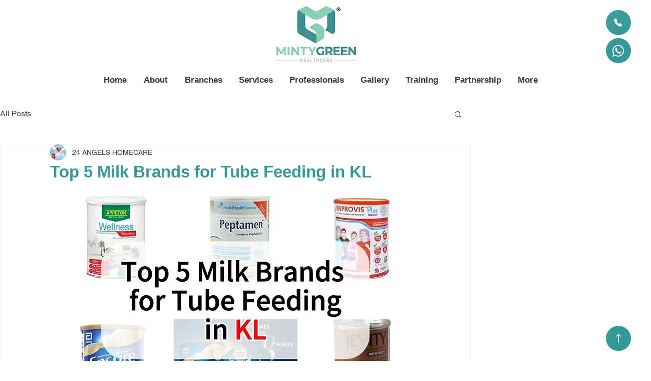

--- FILE ---
content_type: text/plain
request_url: https://www.google-analytics.com/j/collect?v=1&_v=j102&a=480028529&t=pageview&_s=1&dl=https%3A%2F%2Fwww.mintygreen-wellness.com%2Fpost%2Ftop-5-milk-brands-for-tube-feeding&ul=en-us%40posix&dt=Top%205%20Milk%20Brands%20for%20Tube%20Feeding%20in%20KL%20%7C%20MintyGreen%20Wellness%20Residences&sr=1280x720&vp=1280x720&_u=YEBAAEABAAAAACAAI~&jid=1739807394&gjid=1518946883&cid=71867754.1768980242&tid=UA-213906586-103&_gid=544215306.1768980242&_r=1&_slc=1&gtm=45He61g1n81T8M4WS5v892814207za200zd892814207&gcd=13l3l3l3l1l1&dma=0&tag_exp=103116026~103200004~104527907~104528500~104684208~104684211~105391252~115938465~115938469~117041588&z=827192614
body_size: -453
content:
2,cG-LEDF5C5SH4